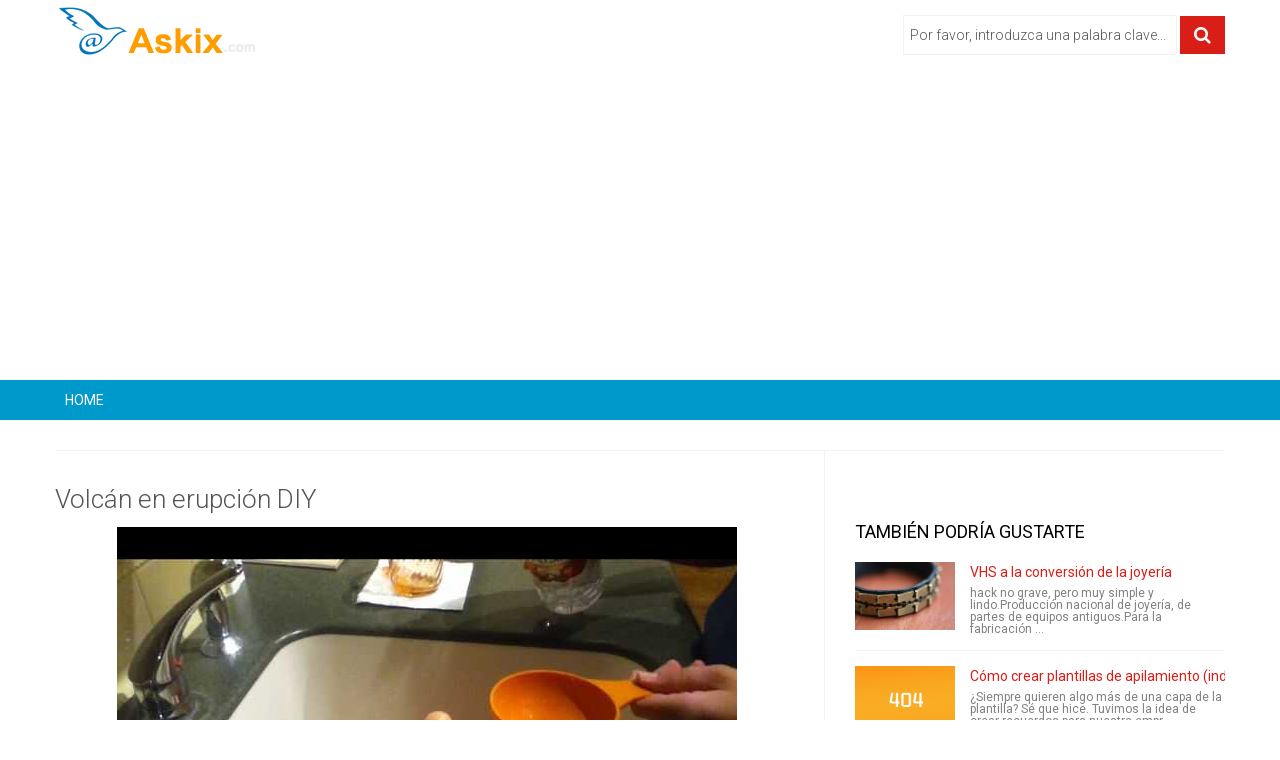

--- FILE ---
content_type: text/html;charset=UTF-8
request_url: https://www.askix.com/volcan-en-erupcion-diy.html
body_size: 9346
content:
<!DOCTYPE html>
<!--[if lt IE 7]>
<html prefix="og: http://ogp.me/ns#" class="no-js lt-ie9 lt-ie8 lt-ie7" lang="es"> 
<![endif]-->
<!--[if IE 7]>
<html prefix="og: http://ogp.me/ns#" class="no-js lt-ie9 lt-ie8" lang="es">
<![endif]-->
<!--[if IE 8]>
<html prefix="og: http://ogp.me/ns#" class="no-js lt-ie9" lang="es">
<![endif]-->
<!--[if gt IE 8]><!-->
<html prefix="og: http://ogp.me/ns#" class="no-js" lang="es">
<!--<![endif]-->
 <head> 
  <meta http-equiv="content-type" content="text/html; charset=utf-8" /> 
  <meta name="viewport" content="width=device-width, initial-scale=1.0" /> 
  <link href="/favicon.ico" rel="shortcut icon" type="image/x-icon" />
  <link rel="stylesheet" href="//fonts.googleapis.com/css?family=Roboto:400,300,700" type="text/css" />
  <link rel="stylesheet" href="/static/css/bootstrap.css?ver=1.1.0" /> 
  <link rel="stylesheet" href="/static/css/mobile-menu.css" /> 
  <script src="//ajax.googleapis.com/ajax/libs/jquery/1.11.3/jquery.min.js"></script>
  <script src="/static/js/jquery-noconflict.js" type="text/javascript"></script> 
  <script src="https://maxcdn.bootstrapcdn.com/bootstrap/2.3.2/js/bootstrap.min.js" type="text/javascript"></script> 
  <script src="/static/js/helix.core.js" type="text/javascript"></script> 
  <script src="/static/js/main.js" type="text/javascript"></script> 
  <script async src="https://pagead2.googlesyndication.com/pagead/js/adsbygoogle.js?client=ca-pub-9048525598277109"
     crossorigin="anonymous"></script>

  <title>Volcán en erupción DIY - askix.com</title> 
  <meta name="description" content="Volcán en erupción DIY Este instructable es muy divertido para hacer y hacer. Tiene un proceso simple y utiliza todos los días artículos para el hogar. El efecto resulta para ser genial! Probablemente algunos de ustedes se que el efecto es simplemente estúpido y patético p">
  
 </head>  <body> 
  <div class="body-innerwrapper"> 
   <section id="sp-logo-wrapper"> 
    <div class="container"> 
     <div class="row-fluid" id="logo"> 
      <div id="sp-logo" class="span3"> 
       <a href="/"> 
        <div style="width:203px; height:51px;" class="logo"></div></a> 
      </div> 
      <div class="bannergroup top-add"> 
       <form action="/search/" method="post" class="form-inline"> 
        <input onkeypress="EnterPress(event)" onkeydown="EnterPress()" id="mod-search-searchword" type="text" value="Por favor, introduzca una palabra clave..." onblur="if (this.value=='') this.value='Por favor, introduzca una palabra clave...';" onfocus="if (this.value=='Por favor, introduzca una palabra clave...') this.value='';" /> 
        <button class="button btn btn-primary" type="button" id="enter" onclick="search()"><i class="icon-search"></i></button> 
       </form> 
      </div> 
     </div> 
    </div> 
   </section>
	<script type="text/javascript">
		function EnterPress(e){  
			var e = e || window.event;   
			if(e.keyCode == 13){   
				document.getElementById("enter").focus();   
			}   
		}
		function search(){
			var code = encodeURI(document.getElementById("mod-search-searchword").value);
			var url = '/search/' + code + '/';
			window.location=url;
		}
	</script>   
   <section id="sp-menu-wrapper"> 
    <div class="container"> 
     <div id="sp-main-menu" class="visible-desktop"> 
      <ul class="sp-menu level-0"> 
       <li class="menu-item first "><a href="/" class="menu-item first"><span class="menu"><span class="menu-title">HOME</span></span></a></li> 
       <li class="menu-item"><a href="" class="menu-item"><span class="menu"><span class="menu-title"></span></span></a></li>  
	   <li class="menu-item last"><a href="" class="menu-item last"><span class="menu"><span class="menu-title"></span></span></a></li> 
      </ul> 
     </div> 
    </div> 
   </section> 
   <section id="sp-main-body-wrapper"> 
    <div class="container"> 
     <div class="row-fluid" id="main-body"> 
      <div id="sp-component-area" class="span8"> 
       <a name="title"></a>
	   <section id="sp-component-wrapper"> 
        <div class="itemView"> 
         <div class="itemBody"> 
          <div class="itemHeader"> 
           <h1 class="itemTitle">Volc&aacute;n en erupci&oacute;n DIY</h1> 
          </div> 
          <div class="clr"></div> 
          <div class="itemFullText"> 
            <center><img class="lazy" data-original="https://foto.askix.com/upload/6/b2/6b27588586b2b632d021e7d35726e5ed.jpg" /></center> <!-- <div style="text-align:center; margin: 10px 0;">
<script async src="//pagead2.googlesyndication.com/pagead/js/adsbygoogle.js"></script>
<ins class="adsbygoogle"
     style="display:block"
     data-ad-client="ca-pub-9048525598277109"
     data-ad-slot="8343251478"
     data-ad-format="auto"></ins>
<script>
(adsbygoogle = window.adsbygoogle || []).push({});
</script>
</div> --> </img><p>Este instructable es muy divertido para hacer y hacer. Tiene un proceso simple y utiliza todos los días artículos para el hogar. El efecto resulta para ser genial! Probablemente algunos de ustedes se que el efecto es simplemente estúpido y patético porque no hace completo el truco de la "explosión de la botella de agua", y que es aceptable. Me ha gustado preparar y hacer este proyecto y espero que también lo hacen.</p>			<div class="pagination"> 
			 <div class="step_title">Vea el paso</div>
			 <ul><li><span class="active">1</span></li><li><a href="https://www.askix.com/volcan-en-erupcion-diy_2.html#title">2</a></li><li><a href="https://www.askix.com/volcan-en-erupcion-diy_3.html#title">3</a></li><li><a href="https://www.askix.com/volcan-en-erupcion-diy_4.html#title">4</a></li><li><a href="https://www.askix.com/volcan-en-erupcion-diy_5.html#title">5</a></li><li><a href="https://www.askix.com/volcan-en-erupcion-diy_6.html#title">6</a></li><li><a href="https://www.askix.com/volcan-en-erupcion-diy_7.html#title">7</a></li><li><a href="https://www.askix.com/volcan-en-erupcion-diy_8.html#title">8</a></li><li><a href="https://www.askix.com/volcan-en-erupcion-diy_9.html#title">9</a></li><li><a href="https://www.askix.com/volcan-en-erupcion-diy_10.html#title">10</a></li><li><a href="https://www.askix.com/volcan-en-erupcion-diy_11.html#title">11</a></li><li><a href="https://www.askix.com/volcan-en-erupcion-diy_12.html#title">12</a></li><li><a href="https://www.askix.com/volcan-en-erupcion-diy_13.html#title">13</a></li><li><a href="https://www.askix.com/volcan-en-erupcion-diy_14.html#title">14</a></li><li><a href="https://www.askix.com/volcan-en-erupcion-diy_2.html#title">&raquo;</a></li></ul>
			</div>
<!-- <div style="text-align:center; margin: 10px 0;">
<script async src="//pagead2.googlesyndication.com/pagead/js/adsbygoogle.js"></script>
<ins class="adsbygoogle"
     style="display:inline-block;width:300px;height:250px"
     data-ad-client="ca-pub-9048525598277109"
     data-ad-slot="2296717874"></ins>
<script>
(adsbygoogle = window.adsbygoogle || []).push({});
</script>
</div> -->
          </div> 
          <div class="clr"></div> 
         </div> 
<!-- 
         <div class="itemSocialSharing"> 
          code
          <div class="clr"></div> 
         </div>  -->
         <div class="itemtag"> 
		  <b>Etiquetas: </b> 
          <a href="https://www.askix.com/tag/valcano-en-erupcion/" title="Valcano en erupci&oacute;n">Valcano en erupci&oacute;n</a>         </div> 
         <div class="clr"></div> 
        </div> 
        <h3 class="section-title"><span>Artículos Relacionados</span></h3> 
        <div class="itemList"> 
         <div id="itemListSecondary"> 
					  <div class="itemContainer itemContainerLast" style="width:100.0%;"> 
			 <div class="catItemImageBlock"> 
              <span class="catItemImage"> <a href="https://www.askix.com/como-hacer-un-modelo-de-volcan-en-erupcion.html" title="C&oacute;mo hacer un modelo de volc&aacute;n en erupci&oacute;n"><img src="https://foto.askix.com/thumb/170x110/6/60/660c7c1c8a499850a98de87b3deca3fc.jpg" alt="C&oacute;mo hacer un modelo de volc&aacute;n en erupci&oacute;n" title="C&oacute;mo hacer un modelo de volc&aacute;n en erupci&oacute;n" /></a></span> 
              <div class="clr"></div> 
             </div>
             <h3 class="catItemTitle"><a href="https://www.askix.com/como-hacer-un-modelo-de-volcan-en-erupcion.html">C&oacute;mo hacer un modelo de volc&aacute;n en erupci&oacute;n</a></h3> 
             <div class="catItemIntroText">
               Modelo volcanes son un elemento básico de ferias de Ciencias estudiante. También pueden ser un montón de diversión para un proyecto familiar del verano. Un volcán modelo entran en erupción es un proceso simple. Este artículo le dirá cómo hacer un vol             </div> 
             <div class="clr"></div> 
          </div> 
				  <div class="itemContainer itemContainerLast" style="width:100.0%;"> 
			 <div class="catItemImageBlock"> 
              <span class="catItemImage"> <a href="https://www.askix.com/pastel-volcan-en-erupcion.html" title="Pastel volc&aacute;n en erupci&oacute;n"><img src="https://foto.askix.com/thumb/170x110/c/27/c270a749f017084832911ddfa18e09b9.jpg" alt="Pastel volc&aacute;n en erupci&oacute;n" title="Pastel volc&aacute;n en erupci&oacute;n" /></a></span> 
              <div class="clr"></div> 
             </div>
             <h3 class="catItemTitle"><a href="https://www.askix.com/pastel-volcan-en-erupcion.html">Pastel volc&aacute;n en erupci&oacute;n</a></h3> 
             <div class="catItemIntroText">
               para cumpleaños 5 de mi hijo, decidí ir un poco las tuercas. 4 meses y unos $200,00 más adelante creo que he creado algo único.Quería un volcán que haría varias cosas...humoerupción con lavavibrary por último, hacer ruidos de volcán.Por favor revise             </div> 
             <div class="clr"></div> 
          </div> 
				  <div class="itemContainer itemContainerLast" style="width:100.0%;"> 
			 <div class="catItemImageBlock"> 
              <span class="catItemImage"> <a href="https://www.askix.com/como-hacer-un-volcan-en-erupcion-mini.html" title="C&oacute;mo hacer un volc&aacute;n en erupci&oacute;n mini"><img src="https://foto.askix.com/thumb/170x110/e/1b/e1b9dc3da9c98a8f955cee9fc29ec37a.jpg" alt="C&oacute;mo hacer un volc&aacute;n en erupci&oacute;n mini" title="C&oacute;mo hacer un volc&aacute;n en erupci&oacute;n mini" /></a></span> 
              <div class="clr"></div> 
             </div>
             <h3 class="catItemTitle"><a href="https://www.askix.com/como-hacer-un-volcan-en-erupcion-mini.html">C&oacute;mo hacer un volc&aacute;n en erupci&oacute;n mini</a></h3> 
             <div class="catItemIntroText">
               Paso 1: ingredientes Se necesita:VinagrePapelUn pedazo de cartónCintaPegamento calienteUna botella vacía de la píldoraColorante de alimentoPintura (yo usé colores del agua)Bicarbonato de sodioHarinaPaso 2: Pegar la botella de píldora en la pieza de c             </div> 
             <div class="clr"></div> 
          </div> 
				  <div class="itemContainer itemContainerLast" style="width:100.0%;"> 
			 <div class="catItemImageBlock"> 
              <span class="catItemImage"> <a href="https://www.askix.com/hacer-un-volcan-en-erupcion-seguro.html" title="Hacer un volc&aacute;n en erupci&oacute;n - seguro"><img src="https://foto.askix.com/thumb/170x110.png" alt="Hacer un volc&aacute;n en erupci&oacute;n - seguro" title="Hacer un volc&aacute;n en erupci&oacute;n - seguro" /></a></span> 
              <div class="clr"></div> 
             </div>
             <h3 class="catItemTitle"><a href="https://www.askix.com/hacer-un-volcan-en-erupcion-seguro.html">Hacer un volc&aacute;n en erupci&oacute;n - seguro</a></h3> 
             <div class="catItemIntroText">
               esto es un experimento clásico y es muy fácil de hacer en casa. Así que después de verlo - ¡ pruébelo! Todo lo que necesitas es una especie de volcán que puede hacer, y luego un poco de vinagre y algunos bicarbonato de sodio en el supermercado. Esta             </div> 
             <div class="clr"></div> 
          </div> 
				  <div class="itemContainer itemContainerLast" style="width:100.0%;"> 
			 <div class="catItemImageBlock"> 
              <span class="catItemImage"> <a href="https://www.askix.com/cupcakes-de-volcan-de-chocolate-libre-de-gluten.html" title="Cupcakes de volc&aacute;n de Chocolate libre de gluten"><img src="https://foto.askix.com/thumb/170x110/7/69/769aecf4c432045d9708349a91c5d874.jpg" alt="Cupcakes de volc&aacute;n de Chocolate libre de gluten" title="Cupcakes de volc&aacute;n de Chocolate libre de gluten" /></a></span> 
              <div class="clr"></div> 
             </div>
             <h3 class="catItemTitle"><a href="https://www.askix.com/cupcakes-de-volcan-de-chocolate-libre-de-gluten.html">Cupcakes de volc&aacute;n de Chocolate libre de gluten</a></h3> 
             <div class="catItemIntroText">
               mi hijo de cinco años le encanta estos mini volcanes porque llega a ver un volcán vivo 'erupción' al final, así como comer montones de chocolate frosting mientras que él hace!Espero que les gusten demasiado :)Se necesita:Para la torta:-Mezcla de cupc             </div> 
             <div class="clr"></div> 
          </div> 
				  <div class="itemContainer itemContainerLast" style="width:100.0%;"> 
			 <div class="catItemImageBlock"> 
              <span class="catItemImage"> <a href="https://www.askix.com/volcan-de-papas.html" title="Volc&aacute;n de papas"><img src="https://foto.askix.com/thumb/170x110/9/29/9292f15ce32e20fe94b441d1cb5341ad.jpg" alt="Volc&aacute;n de papas" title="Volc&aacute;n de papas" /></a></span> 
              <div class="clr"></div> 
             </div>
             <h3 class="catItemTitle"><a href="https://www.askix.com/volcan-de-papas.html">Volc&aacute;n de papas</a></h3> 
             <div class="catItemIntroText">
               Prepárate obtener tu mente soplado por el volcán de patatas con tomates!Un apasionante proyecto comestible que puede hacer que todo el mundo!Disfruta la emocionante experiencia de un volcán en erupción!COMER el delicioso puré de papas con salsa caser             </div> 
             <div class="clr"></div> 
          </div> 
				  <div class="itemContainer itemContainerLast" style="width:100.0%;"> 
			 <div class="catItemImageBlock"> 
              <span class="catItemImage"> <a href="https://www.askix.com/pasos-para-hacer-un-volcan-de-computadora-programable.html" title="Pasos para hacer un volc&aacute;n de computadora programable"><img src="https://foto.askix.com/thumb/170x110/c/72/c72eeee63d679ad9f59434ea0ba5119f.jpg" alt="Pasos para hacer un volc&aacute;n de computadora programable" title="Pasos para hacer un volc&aacute;n de computadora programable" /></a></span> 
              <div class="clr"></div> 
             </div>
             <h3 class="catItemTitle"><a href="https://www.askix.com/pasos-para-hacer-un-volcan-de-computadora-programable.html">Pasos para hacer un volc&aacute;n de computadora programable</a></h3> 
             <div class="catItemIntroText">
               ¿has probado a hacer un volcán en erupción por uso de la electricidad? ¿Se rindieron porque tienes demasiado confuso? Con la ayuda de mi proyecto no tendrá que pasar por las complicaciones de averiguar por ti mismo. Se ve programación y la electricid             </div> 
             <div class="clr"></div> 
          </div> 
				  <div class="itemContainer itemContainerLast" style="width:100.0%;"> 
			 <div class="catItemImageBlock"> 
              <span class="catItemImage"> <a href="https://www.askix.com/volcan.html" title="Volc&aacute;n"><img src="https://foto.askix.com/thumb/170x110/b/d6/bd6af2484de10d4bcb0673d844310d3f.jpg" alt="Volc&aacute;n" title="Volc&aacute;n" /></a></span> 
              <div class="clr"></div> 
             </div>
             <h3 class="catItemTitle"><a href="https://www.askix.com/volcan.html">Volc&aacute;n</a></h3> 
             <div class="catItemIntroText">
               Un volcán es una montaña o colina, por lo general cónica, teniendo un cráter o ventilación a través del cual lava, vapor caliente, fragmentos de roca y gas están siendo o han sido surgidos de la corteza terrestre.Paso 1: Obtener materialesMateriales:             </div> 
             <div class="clr"></div> 
          </div> 
				  <div class="itemContainer itemContainerLast" style="width:100.0%;"> 
			 <div class="catItemImageBlock"> 
              <span class="catItemImage"> <a href="https://www.askix.com/quieres-hacer-un-muneco-de-nieve-baile.html" title="&iquest;Quieres hacer un mu&ntilde;eco de nieve &lpar;baile&rpar;&quest; "><img src="https://foto.askix.com/thumb/170x110/f/60/f60075d9e47946b373f39665fc289248.jpg" alt="&iquest;Quieres hacer un mu&ntilde;eco de nieve &lpar;baile&rpar;&quest; " title="&iquest;Quieres hacer un mu&ntilde;eco de nieve &lpar;baile&rpar;&quest; " /></a></span> 
              <div class="clr"></div> 
             </div>
             <h3 class="catItemTitle"><a href="https://www.askix.com/quieres-hacer-un-muneco-de-nieve-baile.html">&iquest;Quieres hacer un mu&ntilde;eco de nieve &lpar;baile&rpar;&quest; </a></h3> 
             <div class="catItemIntroText">
               Se acerca el invierno, que hace de este el momento perfecto para un proyecto de arte interior espectacular! Con congelados y Calvin y Hobbes como inspiración, decidimos combinar dos servos y algunas bolas de algodón para crear una obra maestra de inv             </div> 
             <div class="clr"></div> 
          </div> 
				  <div class="itemContainer itemContainerLast" style="width:100.0%;"> 
			 <div class="catItemImageBlock"> 
              <span class="catItemImage"> <a href="https://www.askix.com/explosion-de-sodio.html" title="Explosi&oacute;n de sodio"><img src="https://foto.askix.com/thumb/170x110/c/b6/cb6e8a27363c8e7aaa284486e9ae1769.jpg" alt="Explosi&oacute;n de sodio" title="Explosi&oacute;n de sodio" /></a></span> 
              <div class="clr"></div> 
             </div>
             <h3 class="catItemTitle"><a href="https://www.askix.com/explosion-de-sodio.html">Explosi&oacute;n de sodio</a></h3> 
             <div class="catItemIntroText">
               así que aquí está una broma simple y fácil para tirar en cualquier amante de la soda.  Con ayuda de una marca fiel freshmaker Mentos, una botella de Coca Cola y un poco de preparación puede crear un volcán en erupción de la cola de DOOM. He hecho est             </div> 
             <div class="clr"></div> 
          </div> 
				  <div class="itemContainer itemContainerLast" style="width:100.0%;"> 
			 <div class="catItemImageBlock"> 
              <span class="catItemImage"> <a href="https://www.askix.com/como-evitar-el-apocalipsis.html" title="C&oacute;mo evitar el Apocalipsis"><img src="https://foto.askix.com/thumb/170x110/4/01/4011517d7b34bca2b2ebbfb403c91f6a.jpg" alt="C&oacute;mo evitar el Apocalipsis" title="C&oacute;mo evitar el Apocalipsis" /></a></span> 
              <div class="clr"></div> 
             </div>
             <h3 class="catItemTitle"><a href="https://www.askix.com/como-evitar-el-apocalipsis.html">C&oacute;mo evitar el Apocalipsis</a></h3> 
             <div class="catItemIntroText">
               Sé que todos quieres saber cómo sobrevivir siempre inminente Apocalipsis pero, qué si había una mejor solución...Es muy agradable un todo tratando de sobrevivir, siempre inminente Apocalipsis y aprender a hacer eso, pero no sería justo mucho más fáci             </div> 
             <div class="clr"></div> 
          </div> 
				  <div class="itemContainer itemContainerLast" style="width:100.0%;"> 
			 <div class="catItemImageBlock"> 
              <span class="catItemImage"> <a href="https://www.askix.com/como-participar-en-el-concurso-de-la-torta.html" title="C&oacute;mo participar en el concurso de la torta"><img src="https://foto.askix.com/thumb/170x110/5/31/531363bb3e170c10726bf6147398a3fa.gif" alt="C&oacute;mo participar en el concurso de la torta" title="C&oacute;mo participar en el concurso de la torta" /></a></span> 
              <div class="clr"></div> 
             </div>
             <h3 class="catItemTitle"><a href="https://www.askix.com/como-participar-en-el-concurso-de-la-torta.html">C&oacute;mo participar en el concurso de la torta</a></h3> 
             <div class="catItemIntroText">
               tortas hacen personas felices. Queremos pastel.Queremos ser felices, por lo que estamos sosteniendo un concurso de pastel!Nos muestran los pasteles más frescos que puede hacer.Los pasteles son de tanto sabor y belleza, así que usted puede elegir conc             </div> 
             <div class="clr"></div> 
          </div> 
				  <div class="itemContainer itemContainerLast" style="width:100.0%;"> 
			 <div class="catItemImageBlock"> 
              <span class="catItemImage"> <a href="https://www.askix.com/fumar-y-erupcion-volcan-tiki-traje.html" title="Fumar y erupci&oacute;n volc&aacute;n Tiki traje"><img src="https://foto.askix.com/thumb/170x110/d/ea/dea50f3c61f36bbc05c7c0a474ccbf65.jpg" alt="Fumar y erupci&oacute;n volc&aacute;n Tiki traje" title="Fumar y erupci&oacute;n volc&aacute;n Tiki traje" /></a></span> 
              <div class="clr"></div> 
             </div>
             <h3 class="catItemTitle"><a href="https://www.askix.com/fumar-y-erupcion-volcan-tiki-traje.html">Fumar y erupci&oacute;n volc&aacute;n Tiki traje</a></h3> 
             <div class="catItemIntroText">
               Este año para Halloween, he creado un traje que no he visto nunca legalizado en cualquier otra cosa... un Dios del volcán Tiki inspirado.Para dar ese paso extra de 'único' 'epopeya', he querido añadir algunos efectos especiales de grado para el traje             </div> 
             <div class="clr"></div> 
          </div> 
				  <div class="itemContainer itemContainerLast" style="width:100.0%;"> 
			 <div class="catItemImageBlock"> 
              <span class="catItemImage"> <a href="https://www.askix.com/comestibles-en-erupcion-volcan-escena-y-pastel-de-dinosaurio.html" title="Comestibles en erupci&oacute;n volc&aacute;n escena y pastel de dinosaurio"><img src="https://foto.askix.com/thumb/170x110/6/c9/6c9d7812dde54417a21a8f7a66902701.jpg" alt="Comestibles en erupci&oacute;n volc&aacute;n escena y pastel de dinosaurio" title="Comestibles en erupci&oacute;n volc&aacute;n escena y pastel de dinosaurio" /></a></span> 
              <div class="clr"></div> 
             </div>
             <h3 class="catItemTitle"><a href="https://www.askix.com/comestibles-en-erupcion-volcan-escena-y-pastel-de-dinosaurio.html">Comestibles en erupci&oacute;n volc&aacute;n escena y pastel de dinosaurio</a></h3> 
             <div class="catItemIntroText">
               volcán: taza de la parte superior de una botella de agua y luego el volcán alrededor con fondant marrón.Dinosaurios: Dinos pueden moldearse de pastillaje (fondant)Arena: Cubrir su base con las migas de galleta trituradaPastel: El diseño en la parte s             </div> 
             <div class="clr"></div> 
          </div> 
	         </div> 
        </div> 
       </section> 
      </div> 
      <aside id="sp-right" class="span4"> 
       <div class="module ">
		<!-- <script async src="//pagead2.googlesyndication.com/pagead/js/adsbygoogle.js"></script>
		<ins class="adsbygoogle"
			 style="display:block"
			 data-ad-client="ca-pub-9048525598277109"
			 data-ad-slot="3773451078"
			 data-ad-format="auto"></ins>
		<script>
		(adsbygoogle = window.adsbygoogle || []).push({});
		</script> -->
       </div> 
       <div class="module  right-sp-tab"> 
        <div class="sptab_red" id="sptab163"> 
         <div class="tab-padding"> 
          <h3 class="header"><span>También Podría Gustarte</span></h3> 
          <div class="right-for-sp-tab"> 
           <ul> 
            <li class="even"> 
             <div class="media"> 
              <a class="moduleItemImage" href="https://www.askix.com/vhs-a-la-conversion-de-la-joyeria.html" title="VHS a la conversi&oacute;n de la joyer&iacute;a"><img src="https://foto.askix.com/thumb/110x68/9/13/9132896ac65981a600f47088cdc52bae.jpg" alt="VHS a la conversi&oacute;n de la joyer&iacute;a" title="VHS a la conversi&oacute;n de la joyer&iacute;a" /></a> 
              <div class="media-body"> 
               <a class="moduleItemTitle" href="https://www.askix.com/vhs-a-la-conversion-de-la-joyeria.html" title="VHS a la conversi&oacute;n de la joyer&iacute;a">VHS a la conversi&oacute;n de la joyer&iacute;a</a> 
               <span class="moduleItemExcerpt">hack no grave, pero muy simple y lindo.Producción nacional de joyería, de partes de equipos antiguos.Para la fabricación ...</span> 
              </div> 
             </div> 
             <div class="clr"></div> </li> 
            <li class="even"> 
             <div class="media"> 
              <a class="moduleItemImage" href="https://www.askix.com/como-crear-plantillas-de-apilamiento-indexadas.html" title="C&oacute;mo crear plantillas de apilamiento &lpar;indexadas&rpar;"><img src="https://foto.askix.com/thumb/110x68.png" alt="C&oacute;mo crear plantillas de apilamiento &lpar;indexadas&rpar;" title="C&oacute;mo crear plantillas de apilamiento &lpar;indexadas&rpar;" /></a> 
              <div class="media-body"> 
               <a class="moduleItemTitle" href="https://www.askix.com/como-crear-plantillas-de-apilamiento-indexadas.html" title="C&oacute;mo crear plantillas de apilamiento &lpar;indexadas&rpar;">C&oacute;mo crear plantillas de apilamiento &lpar;indexadas&rpar;</a> 
               <span class="moduleItemExcerpt">¿Siempre quieren algo más de una capa de la plantilla? Sé que hice. Tuvimos la idea de crear recuerdos para nuestra empr ...</span> 
              </div> 
             </div> 
             <div class="clr"></div> </li> 
            <li class="even"> 
             <div class="media"> 
              <a class="moduleItemImage" href="https://www.askix.com/aparador-apartamento-tamano-con-incrustaciones-pictorico-de-la-chapa-de-la-koi-cnc-y-laser.html" title="Aparador Apartamento tama&ntilde;o con incrustaciones pict&oacute;rico de la chapa de la koi - CNC y Laser"><img src="https://foto.askix.com/thumb/110x68/4/3b/43b00cea61c1de570667cc2da34fa781.jpg" alt="Aparador Apartamento tama&ntilde;o con incrustaciones pict&oacute;rico de la chapa de la koi - CNC y Laser" title="Aparador Apartamento tama&ntilde;o con incrustaciones pict&oacute;rico de la chapa de la koi - CNC y Laser" /></a> 
              <div class="media-body"> 
               <a class="moduleItemTitle" href="https://www.askix.com/aparador-apartamento-tamano-con-incrustaciones-pictorico-de-la-chapa-de-la-koi-cnc-y-laser.html" title="Aparador Apartamento tama&ntilde;o con incrustaciones pict&oacute;rico de la chapa de la koi - CNC y Laser">Aparador Apartamento tama&ntilde;o con incrustaciones pict&oacute;rico de la chapa de la koi - CNC y Laser</a> 
               <span class="moduleItemExcerpt">aparadores la mayoría son animales bastante grandes. Tenía una solicitud para construir una escala abajo aparador que ca ...</span> 
              </div> 
             </div> 
             <div class="clr"></div> </li> 
            <li class="even"> 
             <div class="media"> 
              <a class="moduleItemImage" href="https://www.askix.com/como-hacer-el-condensador-de-alto-voltaje-para-la-bobina-de-tesla.html" title="C&oacute;mo hacer el condensador de alto voltaje para la bobina de Tesla"><img src="https://foto.askix.com/thumb/110x68/7/43/743d9afbce20b2f83cd92b8f6e3fe5e8.jpg" alt="C&oacute;mo hacer el condensador de alto voltaje para la bobina de Tesla" title="C&oacute;mo hacer el condensador de alto voltaje para la bobina de Tesla" /></a> 
              <div class="media-body"> 
               <a class="moduleItemTitle" href="https://www.askix.com/como-hacer-el-condensador-de-alto-voltaje-para-la-bobina-de-tesla.html" title="C&oacute;mo hacer el condensador de alto voltaje para la bobina de Tesla">C&oacute;mo hacer el condensador de alto voltaje para la bobina de Tesla</a> 
               <span class="moduleItemExcerpt">Este es mi instructable sobre bricolaje condensadores de alto voltaje y cómo hacerlos.Por favor siga todas las instrucci ...</span> 
              </div> 
             </div> 
             <div class="clr"></div> </li> 
            <li class="even"> 
             <div class="media"> 
              <a class="moduleItemImage" href="https://www.askix.com/como-hacer-una-pelota-de-goma-baratos.html" title="C&oacute;mo hacer una pelota de goma baratos"><img src="https://foto.askix.com/thumb/110x68/7/5d/75d4a734ad1d28e81b9a0d1a5988c8bf.jpg" alt="C&oacute;mo hacer una pelota de goma baratos" title="C&oacute;mo hacer una pelota de goma baratos" /></a> 
              <div class="media-body"> 
               <a class="moduleItemTitle" href="https://www.askix.com/como-hacer-una-pelota-de-goma-baratos.html" title="C&oacute;mo hacer una pelota de goma baratos">C&oacute;mo hacer una pelota de goma baratos</a> 
               <span class="moduleItemExcerpt">tuve una idea para probar Instructables, así que aquí tiene mi primer uno! Usted puede encontrar fácilmente los material ...</span> 
              </div> 
             </div> 
             <div class="clr"></div> </li> 
           </ul> 
          </div> 
         </div> 
        </div> 
       </div> 
       <div class="module"> 
        <h3 class="header"><span>Articulos Populares</span></h3> 
        <div class="newsplus-gallery"> 
         <a href="https://www.askix.com/temporizador-de-arduino-pinewood-derby.html" rel="lightbox-atomium" title="Temporizador de Arduino Pinewood Derby"><img src="https://foto.askix.com/thumb/85x56/4/33/4336242066fd5b2f12c933adb859488f.jpg" alt="Temporizador de Arduino Pinewood Derby" title="Temporizador de Arduino Pinewood Derby" /></a>
         <a href="https://www.askix.com/como-construir-una-motocicleta-electrica-de-72-voltios.html" rel="lightbox-atomium" title="C&oacute;mo construir una motocicleta el&eacute;ctrica de 72 voltios"><img src="https://foto.askix.com/thumb/85x56/a/4e/a4ed4466650d37af45b9e85db475e698.jpg" alt="C&oacute;mo construir una motocicleta el&eacute;ctrica de 72 voltios" title="C&oacute;mo construir una motocicleta el&eacute;ctrica de 72 voltios" /></a>
         <a href="https://www.askix.com/como-reparar-el-talon-de-los-zapatos-atleticos.html" rel="lightbox-atomium" title="C&oacute;mo reparar el tal&oacute;n de los zapatos atl&eacute;ticos"><img src="https://foto.askix.com/thumb/85x56/c/33/c33b384ac563400f5b602a90c61ce7b4.jpg" alt="C&oacute;mo reparar el tal&oacute;n de los zapatos atl&eacute;ticos" title="C&oacute;mo reparar el tal&oacute;n de los zapatos atl&eacute;ticos" /></a>
         <a href="https://www.askix.com/transferencia-de-propano-de-un-tanque-a-otro-la-manera-lenta.html" rel="lightbox-atomium" title="Transferencia de propano de un tanque a otro la manera lenta"><img src="https://foto.askix.com/thumb/85x56/a/42/a42552802a07c8b54323cdbb444ffe66.jpg" alt="Transferencia de propano de un tanque a otro la manera lenta" title="Transferencia de propano de un tanque a otro la manera lenta" /></a>
         <a href="https://www.askix.com/las-esposas-de-la-correa.html" rel="lightbox-atomium" title="Las esposas de la correa"><img src="https://foto.askix.com/thumb/85x56/0/50/0509af10198c432205d7f09cf0298e1d.jpg" alt="Las esposas de la correa" title="Las esposas de la correa" /></a>
         <a href="https://www.askix.com/abrir-un-envase-vacio-sellado.html" rel="lightbox-atomium" title="Abrir un envase vac&iacute;o sellado"><img src="https://foto.askix.com/thumb/85x56/f/be/fbe17981b5e6b8eb01f72c2a3020b78d.jpg" alt="Abrir un envase vac&iacute;o sellado" title="Abrir un envase vac&iacute;o sellado" /></a>
         <a href="https://www.askix.com/quitar-el-tornillo-torx-estrella-de-seguridad-con-un-destornillador-de-cabeza-plana.html" rel="lightbox-atomium" title="Quitar el tornillo Torx &lpar;estrella&rpar; de seguridad con un destornillador de cabeza plana"><img src="https://foto.askix.com/thumb/85x56/e/29/e2987a146c748e4cfa7ad134fec476ae.jpg" alt="Quitar el tornillo Torx &lpar;estrella&rpar; de seguridad con un destornillador de cabeza plana" title="Quitar el tornillo Torx &lpar;estrella&rpar; de seguridad con un destornillador de cabeza plana" /></a>
         <a href="https://www.askix.com/creed-hoja-oculta-funcional-retractil-assassins-xifoides.html" rel="lightbox-atomium" title="Creed hoja oculta funcional retr&aacute;ctil Assassins &lpar;xifoides&rpar;"><img src="https://foto.askix.com/thumb/85x56/a/8c/a8c58ec7c2b8ff5ec8d146950b6386c4.jpg" alt="Creed hoja oculta funcional retr&aacute;ctil Assassins &lpar;xifoides&rpar;" title="Creed hoja oculta funcional retr&aacute;ctil Assassins &lpar;xifoides&rpar;" /></a>
         <a href="https://www.askix.com/como-hacer-una-cupula-de-vidrio-en-minecraft.html" rel="lightbox-atomium" title="C&oacute;mo hacer una c&uacute;pula de vidrio en Minecraft"><img src="https://foto.askix.com/thumb/85x56/8/0d/80d2d288c5ed4772b10dce42d052006e.jpg" alt="C&oacute;mo hacer una c&uacute;pula de vidrio en Minecraft" title="C&oacute;mo hacer una c&uacute;pula de vidrio en Minecraft" /></a>
         <a href="https://www.askix.com/medir-voltaje-de-cargador-de-telefono-con-un-simple-multimetro-digital-basica.html" rel="lightbox-atomium" title="Medir voltaje de cargador de tel&eacute;fono con un Simple Mult&iacute;metro Digital b&aacute;sica"><img src="https://foto.askix.com/thumb/85x56/4/a0/4a059ae42c216db4bfb41ae1546c6196.jpg" alt="Medir voltaje de cargador de tel&eacute;fono con un Simple Mult&iacute;metro Digital b&aacute;sica" title="Medir voltaje de cargador de tel&eacute;fono con un Simple Mult&iacute;metro Digital b&aacute;sica" /></a>
         <a href="https://www.askix.com/4-formas-de-conectar-un-cable-sin-soldadura.html" rel="lightbox-atomium" title="4 formas de conectar un cable sin soldadura"><img src="https://foto.askix.com/thumb/85x56/b/93/b93b5f0fcde2e401ca5b2f59f8fa39cb.jpg" alt="4 formas de conectar un cable sin soldadura" title="4 formas de conectar un cable sin soldadura" /></a>
         <a href="https://www.askix.com/generador-simple-que-puede-encender-la-bombilla-led.html" rel="lightbox-atomium" title="Generador simple que puede encender la bombilla LED"><img src="https://foto.askix.com/thumb/85x56/1/3d/13d747ad7b26b2299b78234b1b9e8f07.jpg" alt="Generador simple que puede encender la bombilla LED" title="Generador simple que puede encender la bombilla LED" /></a>
        </div> 
       </div> 
       <div class="module"> 
        <h3 class="header"><span>Tags Cloud</span></h3> 
        <div class="sp-sigs"> 
		 <a href="https://www.askix.com/tema/receptor-am-simples.html" title="receptor am simples" rel="stag" style='font-size: 11px; color:#3C965F;'>receptor am simples</a>
<a href="https://www.askix.com/tema/invernadero-automatizado-arduino-skeet.html" title="invernadero automatizado arduino skeet" rel="stag" style='font-size: 11px; color:#D29189;'>invernadero automatizado arduino skeet</a>
<a href="https://www.askix.com/tema/como-rellenar-un-boligrafo-de-tinta.html" title="como rellenar un bol&iacute;grafo de tinta" rel="stag" style='font-size: 11px; color:#18328E;'>como rellenar un bol&iacute;grafo de tinta</a>
<a href="https://www.askix.com/tema/como-reparar-un-cautin-no-calienta.html" title="como reparar un cautin &period;no calienta" rel="stag" style='font-size: 11px; color:#46C38F;'>como reparar un cautin &period;no calienta</a>
<a href="https://www.askix.com/tema/tanque-de-vapor.html" title="tanque de vapor" rel="stag" style='font-size: 11px; color:#177F76;'>tanque de vapor</a>
<a href="https://www.askix.com/tema/hombre-haciendose-pajas.html" title="hombre haci&eacute;ndose pajas" rel="stag" style='font-size: 11px; color:#461B1D;'>hombre haci&eacute;ndose pajas</a>
<a href="https://www.askix.com/tema/juego-de-vestir-swf.html" title="juego de vestir&period;swf" rel="stag" style='font-size: 11px; color:#B82AA3;'>juego de vestir&period;swf</a>
<a href="https://www.askix.com/tema/forjas-de-gas-natural.html" title="forjas de gas natural" rel="stag" style='font-size: 11.444444444444px; color:#6DA775;'>forjas de gas natural</a>
<a href="https://www.askix.com/tema/como-dibujar-cara-de-hombre-delgado.html" title="como dibujar cara de hombre delgado" rel="stag" style='font-size: 11.888888888889px; color:#D75E3A;'>como dibujar cara de hombre delgado</a>
<a href="https://www.askix.com/tema/como-conseguir-la-espada-en-halo-1.html" title="como conseguir la espada en halo 1" rel="stag" style='font-size: 13px; color:#CD2FD5;'>como conseguir la espada en halo 1</a>        </div> 
       </div> 
      </aside>      </div> 
    </div> 
   </section> 
<script src="https://ajax.googleapis.com/ajax/libs/jquery/1.11.3/jquery.min.js"></script>
<script src="/static/js/jquery.lazyload.min.js" type="text/javascript"></script> 
<script type="text/javascript" charset="utf-8">
  $(function() {
      $("img.lazy").lazyload({
			placeholder : "/static/image/loading.gif",   
			effect : "fadeIn"  
		  });
  });
</script>
   <footer id="sp-footer-wrapper" class=" "> 
    <div class="container"> 
     <div class="row-fluid" id="footer"> 
      <div id="sp-footer1" class="span6"> 
       <span class="copyright">&copy; 2026 askix.com. 14 q. 0.010 s.</span> 
      </div> 
      <div id="sp-footer2" class="span6"> 
	   <div class="custom"> 
        <p>
			<a href="/about/contact/" rel="nofollow">Contáctenos</a> - 
			<a href="/about/privacy/" rel="nofollow">Política de privacidad</a> - 
			<a href="/about/cookie/" rel="nofollow">Política de cookies</a>
		</p>
       </div> 
       <a class="sp-totop" href="javascript:;" title="Goto Top" rel="nofollow"><small>Volver al principio</small><i class="icon-angle-up"></i></a> 
      </div> 
     </div> 
    </div> 
   </footer> 
   <a class="hidden-desktop btn btn-inverse sp-main-menu-toggler" href="#" data-toggle="collapse" data-target=".nav-collapse"> <i class="icon-align-justify"></i> </a> 
   <div class="hidden-desktop sp-mobile-menu nav-collapse collapse"> 
    <ul> 
       <li class="menu-item first "><a href="/" class="menu-item first"><span class="menu"><span class="menu-title">HOME</span></span></a></li> 
       <li class="menu-item"><a href="" class="menu-item"><span class="menu"><span class="menu-title"></span></span></a></li>  
	   <li class="menu-item last"><a href="" class="menu-item last"><span class="menu"><span class="menu-title"></span></span></a></li> 
	</ul> 
   </div> 
  </div>  
<script>
var ac_referer = '' + document.referrer;
try {ac_referer = '' + top.document.referrer} catch (ex) {ac_referer = '' + document.referrer}
var ac_referer_raw = ac_referer;
ac_referer = ac_referer.substring(0, 600);
ac_referer = encodeURIComponent(ac_referer);
var ac_protocol = (('https:' == document.location.protocol) ? 'https://' : 'http://');
var ac_script = document.createElement('script');
ac_script.src = ac_protocol + document.domain + '/vlog/?ref=' + ac_referer;
document.getElementsByTagName('head')[0].appendChild(ac_script);
// document.writeln('<sc' + 'ript type="text/jav'+'ascr'+'ipt" src="' + ac_protocol + document.domain + '/vlog/?ref=' + ac_referer + '"></scr' + 'ipt>');
</script>
<!-- Start of StatCounter Code for Default Guide -->
<!-- <script type="text/javascript">
var sc_project=10993005; 
var sc_invisible=1; 
var sc_security="9d149894"; 
var scJsHost = (("https:" == document.location.protocol) ?
"https://secure." : "http://www.");
document.write("<sc"+"ript type='text/javascript' src='" +
scJsHost+
"statcounter.com/counter/counter.js'></"+"script>");
</script>
<noscript><div class="statcounter"><a title="free hit
counter" href="http://statcounter.com/" target="_blank"><img
class="statcounter"
src="//c.statcounter.com/10993005/0/9d149894/1/" alt="free
hit counter"></a></div></noscript> -->
<!-- End of StatCounter Code for Default Guide -->
 <script defer src="https://static.cloudflareinsights.com/beacon.min.js/vcd15cbe7772f49c399c6a5babf22c1241717689176015" integrity="sha512-ZpsOmlRQV6y907TI0dKBHq9Md29nnaEIPlkf84rnaERnq6zvWvPUqr2ft8M1aS28oN72PdrCzSjY4U6VaAw1EQ==" data-cf-beacon='{"version":"2024.11.0","token":"486dbd390016497cb0aab2fed5beb357","r":1,"server_timing":{"name":{"cfCacheStatus":true,"cfEdge":true,"cfExtPri":true,"cfL4":true,"cfOrigin":true,"cfSpeedBrain":true},"location_startswith":null}}' crossorigin="anonymous"></script>
</body>
</html>

--- FILE ---
content_type: text/html; charset=utf-8
request_url: https://www.google.com/recaptcha/api2/aframe
body_size: 265
content:
<!DOCTYPE HTML><html><head><meta http-equiv="content-type" content="text/html; charset=UTF-8"></head><body><script nonce="d6W5eiUrDk-fiD70140zbg">/** Anti-fraud and anti-abuse applications only. See google.com/recaptcha */ try{var clients={'sodar':'https://pagead2.googlesyndication.com/pagead/sodar?'};window.addEventListener("message",function(a){try{if(a.source===window.parent){var b=JSON.parse(a.data);var c=clients[b['id']];if(c){var d=document.createElement('img');d.src=c+b['params']+'&rc='+(localStorage.getItem("rc::a")?sessionStorage.getItem("rc::b"):"");window.document.body.appendChild(d);sessionStorage.setItem("rc::e",parseInt(sessionStorage.getItem("rc::e")||0)+1);localStorage.setItem("rc::h",'1768890510611');}}}catch(b){}});window.parent.postMessage("_grecaptcha_ready", "*");}catch(b){}</script></body></html>